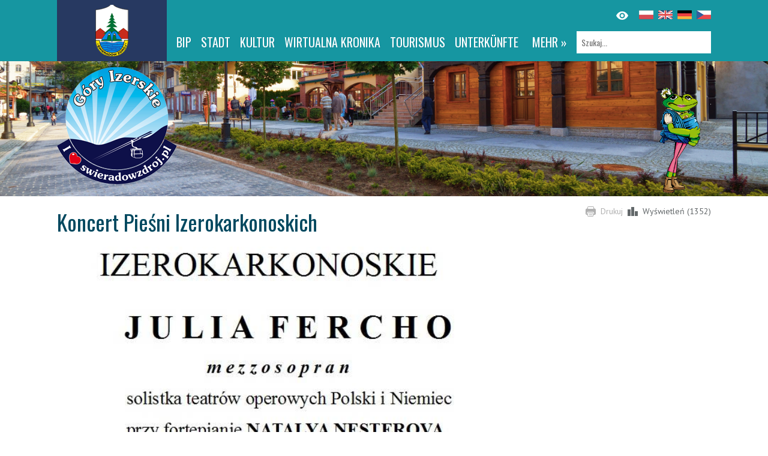

--- FILE ---
content_type: text/html; charset=UTF-8
request_url: https://swieradowzdroj.pl/de/1950-swieradowzdroj-koncert-piesni-izerokarkonoskich
body_size: 3055
content:
<!DOCTYPE html>
<html lang="de">
<head>
	<base href="https://swieradowzdroj.pl/" />
	<script src="js/jquery.js?v=1"></script>	
	<meta http-equiv="Content-Type" content="text/html; charset=utf-8" />
	<meta name="language" content="de" />
	<meta name="description" content="" />
			<meta property="og:title" content="Koncert Pieśni Izerokarkonoskich" />			<meta property="og:description" content="" />			<meta property="og:locale" content="de_DE" />			<meta property="og:image" content="https://swieradowzdroj.pl/media/thumb/1950?size=xl" />			<meta property="og:url" content="https://swieradowzdroj.pl/de/1950-swieradowzdroj-koncert-piesni-izerokarkonoskich" />		<meta name="viewport" content="width=device-width">
	<link rel="stylesheet" type="text/css" href="/assets/78b352cf/lib/leaflet.css" />
<link rel="stylesheet" type="text/css" href="https://cdn.maptiler.com/mapbox-gl-js/v1.11.1/mapbox-gl.css" />
<link rel="stylesheet" type="text/css" href="/assets/78b352cf/lib/lightbox.css" />
<script type="text/javascript" src="/assets/78b352cf/lib/leaflet.js"></script>
<script type="text/javascript" src="/assets/78b352cf/js/ts-leaflet.js"></script>
<script type="text/javascript" src="https://cdn.maptiler.com/mapbox-gl-js/v1.11.1/mapbox-gl.js"></script>
<script type="text/javascript" src="https://cdn.maptiler.com/mapbox-gl-leaflet/latest/leaflet-mapbox-gl.js"></script>
<script type="text/javascript" src="/assets/78b352cf/lib/lightbox.js"></script>
<title>Koncert Pieśni Izerokarkonoskich - Świeradów-Zdrój</title>
	<link rel="stylesheet" href="css/style.css">	
	<link rel="stylesheet" href="//fonts.googleapis.com/css?family=Oswald&subset=latin,latin-ext">
	<link rel="stylesheet" href="//fonts.googleapis.com/css?family=PT+Sans:400,700&subset=latin,latin-ext">
</head>
<body class=" ">
    <header id="header">
		<div class="chest">
			<p id="logo"><a href="/" title="Strona główna"></a></p>
			<div id="panel">
				<div>
					<div id="language">
                        <ul>
							    	    
								<li class="pl"><a  href="/1950-swieradowzdroj-koncert-piesni-izerokarkonoskich" 									title="Polski">
								</a></li>
							    	    
								<li class="en"><a  href="/en/1950-swieradowzdroj-koncert-piesni-izerokarkonoskich" 									title="English">
								</a></li>
							    	    
								<li class="de"><a 									title="German">
								</a></li>
							    	    
								<li class="cs"><a  href="/cs/1950-swieradowzdroj-koncert-piesni-izerokarkonoskich" 									title="Cesky">
								</a></li>
							    							
						</ul>
                        <img src="/images/layout/eye.svg" title="Tryb wysokiego kontrastu" class="contrast-switch" alt=""/>
                    </div>
					<nav id="navigation">
						<div id="search">
							<form method="GET" action="/de/szukaj">
								<p><input type="text" name="query" placeholder="Szukaj..." aria-label="Szukaj"></p>
							</form>
													</div>
						<div id="menu">
							<ul class="main" id="yw0">
<li class="more"><a href="#">mehr »</a></li>
<li><a target="_blank" aria-label="BIP. Link otworzy się w nowym oknie." href="/de/5">BIP</a></li>
<li><a href="/de/9">Stadt</a></li>
<li><a href="/de/46">Kultur</a></li>
<li><a target="_blank" aria-label="WIRTUALNA KRONIKA. Link otworzy się w nowym oknie." href="/de/wirtualna-kronika">WIRTUALNA KRONIKA</a></li>
<li><a href="/de/19">Tourismus</a></li>
<li><a href="/de/noclegi">Unterkünfte</a></li>
<li><a href="/de/7">Sport</a></li>
<li><a href="/de/8">Kurort</a></li>
<li><a target="_blank" aria-label="Iserwiese. Link otworzy się w nowym oknie." href="/de/95">Iserwiese</a></li>
<li><a target="_blank" aria-label="Czarci Młyn. Link otworzy się w nowym oknie." href="/de/148">Czarci Młyn</a></li>
<li><a href="/de/154">ROWERY</a></li>
</ul>  
							<ul id="menu-more"></ul>
							<a href="#" class="more">MENU</a>
						</div>						
					</nav>
				</div>
			</div>
		</div>
	</header>
	
		
<div class="page-container">
	<div class="page-top" style="background-image:url(/media/photo/11338?size=noresize)">
		<div class="chest">
			<a href="de" id="icon"><img src="images/layout/icon.png" alt="Świeradów-Zdrój"></a>
			<p id="player" style="background-image:url(/media/photo/8465)"></p>
		</div>
	</div>
		
	<div class="chest">
		<div id="page-options">
			<ul>
				<li><a href="javascript:window.print()">Drukuj</a></li>
									<li>Wyświetleń (1352)</li>
							</ul>
		</div>
		
				
					<!-- breadcrumbs -->
				
		
<div id="leftColumn">			
	<div class="item-detail">		
				
		<h1>
			Koncert Pieśni Izerokarkonoskich		</h1>

					
			<img src="/media/thumb/1950?size=ipano" alt="" class="responsive block-spaces main-photo" />
				
		<ul class="item-data">
						
				<li class="calendar"><p>
											30. August 2014 16:00-17:00					  
					</p>
				</li>
													
										<li class="place"><p><a href="/de/172-swieradowzdroj-kawiarnia-bohema">Kawiarnia Bohema</a>, Konstytucji 3-go Maja 1</p></li>
										
							
						
												
																			
					</ul>
		
		<div class="font-size" style="float: right;">
			<a class="increase">A<sup>+</sup></a>
			<a class="decrease">A<sup>-</sup></a>
		</div>
			
		<div class="description">
			<p><span style="font-size:medium">Zapraszamy na Koncert Pieśni Izerokarkonoskich, który odbędzie się 30 sierpnia o godz. 16.00 w Kawiarni Bohema</span></p>
<p><span style="font-size:medium">wstęp wolny</span></p>       
		</div>	
			
		<div class="fb-like" data-layout="standard" data-action="like" data-show-faces="false" data-share="true"></div>
		
					
			
		
			<h2>Multimedia</h2>

	<div class="gallery block-spaces">
					<a href="/media/photo/8509" data-lightbox="gallery" title="">
				<img src="/media/photo/8509?size=thumb" class="frame" alt="Koncert Pieśni Izerokarkonoskich" />
			</a>
			</div>
	

	
			
			
		        
			<h2>Mapa</h2>

             <div class="ts-map my-3" data-latitude="50.9030328311126" data-longitude="15.3458404541016" data-zoom="15" data-id="1950" data-title="Koncert Pieśni Izerokarkonoskich"></div>
             			
        	
				
	</div>
	
	
	
</div>
<div id="rightColumn">			
	

<div style="padding-left: 15px;">	
	<ul class="context-menu">	
		</ul>
	
	<ul id="ads">
			</ul>
</div></div>

<script>
	$(function() {
		$('.main-photo').click(function() {
			$('.gallery a').first().click()
		})
		$('.increase').fontSize({
			action: "up",
			elements: ".description",
		});
		$('.decrease').fontSize({
			action: 'down',
			elements: ".description"
		});
	})
</script>	</div>
		
</div>

	
	<footer id="footer">
		<div class="box">
			<ul id="links">
				<li>
					<div>
											</div>
				</li>
				<li>
					<div>
											</div>
				</li>
				<li>
					<div>
											</div>
				</li>
			</ul>
			<div class="newsletter">
				<h4>Informator Świeradowski</h4>
				<p class="sign-up">Chcesz otrzymwać informacje o wydarzeniach i imprezach Świeradowa-Zdroju?</p>
				<form method="post" action="/de/newsletter/subscribe">
					<ul>
						<li><p class="text"><input type="text" name="email" aria-label="Adres e-mail" /></p></li>
						<li><input type="submit" value="Potwierdź" class="submit"></input></li>						
					</ul>
				</form> 
			</div>
		</div>
	</footer>
	<p id="copyright">
		<span id="created-by">
			Wykonanie: amistad.pl
		</span>
		&copy; Świeradów-Zdrój, 
		ul. 11 Listopada 35, 
		59-850 Świeradów-Zdrój;		
		tel. (75) 78 16 489; 
		email: it@swieradowzdroj.pl
        | <a href="/strona/deklaracja-dostepnosci">Deklaracja dostępności</a>
	</p>		
	<script src="js/script.js"></script>
	<div id="fb-root"></div>
	<script>(function(d, s, id) {
	  var js, fjs = d.getElementsByTagName(s)[0];
	  if (d.getElementById(id)) return;
	  js = d.createElement(s); js.id = id;
	  js.src = "//connect.facebook.net/pl_PL/sdk.js#xfbml=1&appId=282176451978463&version=v2.0";
	  fjs.parentNode.insertBefore(js, fjs);
	}(document, 'script', 'facebook-jssdk'));
	</script>
	<script>
	(function(i,s,o,g,r,a,m){i['GoogleAnalyticsObject']=r;i[r]=i[r]||function(){
	(i[r].q=i[r].q||[]).push(arguments)},i[r].l=1*new Date();a=s.createElement(o),
	m=s.getElementsByTagName(o)[0];a.async=1;a.src=g;m.parentNode.insertBefore(a,m)
	})(window,document,'script','//www.google-analytics.com/analytics.js','ga');
	ga('create', 'UA-3092706-1', 'auto');
	ga('send', 'pageview');
	</script>
</body>
</html>
